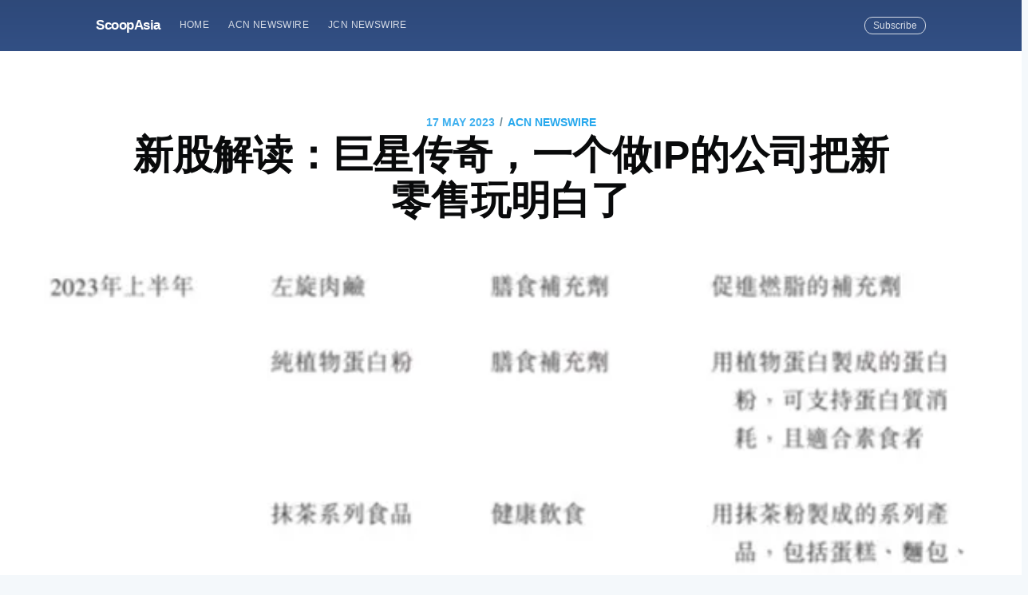

--- FILE ---
content_type: text/html; charset=utf-8
request_url: https://scoopasia.com/xin-gu-jie-du-ju-xing-chuan-qi-yi-ge-zuo-ipde-gong-si-ba-xin-ling-shou-wan-ming-bai-liao/
body_size: 11795
content:
<!DOCTYPE html>
<html lang="en">
<head>

    <meta charset="utf-8" />
    <meta http-equiv="X-UA-Compatible" content="IE=edge" />

    <title>新股解读：巨星传奇，一个做IP的公司把新零售玩明白了</title>
    <meta name="HandheldFriendly" content="True" />
    <meta name="viewport" content="width=device-width, initial-scale=1.0" />

    <link rel="stylesheet" type="text/css" href="/assets/built/screen.css?v=09088ba9ee" />

    <meta name="description" content="最近的整个香港中环都沉浸在周杰伦的歌声之中。" />
    <link rel="shortcut icon" href="/favicon.ico" type="image/x-icon" />
    <link rel="canonical" href="https://scoopasia.com/xin-gu-jie-du-ju-xing-chuan-qi-yi-ge-zuo-ipde-gong-si-ba-xin-ling-shou-wan-ming-bai-liao/" />
    <meta name="referrer" content="no-referrer-when-downgrade" />
    <link rel="amphtml" href="https://scoopasia.com/xin-gu-jie-du-ju-xing-chuan-qi-yi-ge-zuo-ipde-gong-si-ba-xin-ling-shou-wan-ming-bai-liao/amp/" />
    
    <meta property="og:site_name" content="ScoopAsia" />
    <meta property="og:type" content="article" />
    <meta property="og:title" content="新股解读：巨星传奇，一个做IP的公司把新零售玩明白了" />
    <meta property="og:description" content="HONG KONG, May 17, 2023 - (亚太商讯) -  最近的整个香港中环都沉浸在周杰伦的歌声之中。


时隔3年，周杰伦强势回归，在香港开启了嘉年华世界巡回演唱会，因为演唱会门票秒售罄，大部分没能买到票的歌迷只能争取以最近的距离听到周杰伦唱歌，有些坐在外围的草地上，边野餐边听唱歌，还有些歌迷从海路“进攻”，开着豪华游艇齐聚中环海面上蹭听，堪称“海、陆、空全出动”，场面十分壮观。

演唱会的开启也标志着周杰伦在疫情之后的全面回归。前几日，周杰伦还现身厦门，在和中国移动动感地带合作20周年之际，又再次和中国移动共同发布
“周同学”数智人，展开了在元宇宙方面的一系列合作。据悉，“周同学”数智人是巨星传奇联手Weta
Workshop维塔工作室共同打造。周杰伦亦在新闻发布会上表示，整个数字人设计，他也有深度参与。

而维塔是好莱坞知名特效制作团队，曾5次获得奥斯卡最佳视觉效果奖，凭借《魔戒》、《阿凡达》、《指环王》等作品奠定了在世界影坛视效领域的地位。同样，巨星传奇则是近日交表申请香港上市的新零售运营公司，近三年已连续蝉联中国“防弹饮料市场”份额最大公司的宝座。

基于明星I" />
    <meta property="og:url" content="https://scoopasia.com/xin-gu-jie-du-ju-xing-chuan-qi-yi-ge-zuo-ipde-gong-si-ba-xin-ling-shou-wan-ming-bai-liao/" />
    <meta property="og:image" content="https://photos.acnnewswire.com/tr:n-650/StarPlusLegend20230517.jpg" />
    <meta property="article:published_time" content="2023-05-17T06:33:00.000Z" />
    <meta property="article:modified_time" content="2023-05-17T07:01:21.000Z" />
    <meta property="article:tag" content="ACN Newswire" />
    
    <meta property="article:author" content="https://www.facebook.com/acnewswire" />
    <meta name="twitter:card" content="summary_large_image" />
    <meta name="twitter:title" content="新股解读：巨星传奇，一个做IP的公司把新零售玩明白了" />
    <meta name="twitter:description" content="HONG KONG, May 17, 2023 - (亚太商讯) -  最近的整个香港中环都沉浸在周杰伦的歌声之中。


时隔3年，周杰伦强势回归，在香港开启了嘉年华世界巡回演唱会，因为演唱会门票秒售罄，大部分没能买到票的歌迷只能争取以最近的距离听到周杰伦唱歌，有些坐在外围的草地上，边野餐边听唱歌，还有些歌迷从海路“进攻”，开着豪华游艇齐聚中环海面上蹭听，堪称“海、陆、空全出动”，场面十分壮观。

演唱会的开启也标志着周杰伦在疫情之后的全面回归。前几日，周杰伦还现身厦门，在和中国移动动感地带合作20周年之际，又再次和中国移动共同发布
“周同学”数智人，展开了在元宇宙方面的一系列合作。据悉，“周同学”数智人是巨星传奇联手Weta
Workshop维塔工作室共同打造。周杰伦亦在新闻发布会上表示，整个数字人设计，他也有深度参与。

而维塔是好莱坞知名特效制作团队，曾5次获得奥斯卡最佳视觉效果奖，凭借《魔戒》、《阿凡达》、《指环王》等作品奠定了在世界影坛视效领域的地位。同样，巨星传奇则是近日交表申请香港上市的新零售运营公司，近三年已连续蝉联中国“防弹饮料市场”份额最大公司的宝座。

基于明星I" />
    <meta name="twitter:url" content="https://scoopasia.com/xin-gu-jie-du-ju-xing-chuan-qi-yi-ge-zuo-ipde-gong-si-ba-xin-ling-shou-wan-ming-bai-liao/" />
    <meta name="twitter:image" content="https://photos.acnnewswire.com/tr:n-650/StarPlusLegend20230517.jpg" />
    <meta name="twitter:label1" content="Written by" />
    <meta name="twitter:data1" content="ACN Newswire" />
    <meta name="twitter:label2" content="Filed under" />
    <meta name="twitter:data2" content="ACN Newswire" />
    <meta name="twitter:creator" content="@acnnewswire" />
    <meta property="og:image:width" content="650" />
    <meta property="og:image:height" content="515" />
    
    <script type="application/ld+json">
{
    "@context": "https://schema.org",
    "@type": "Article",
    "publisher": {
        "@type": "Organization",
        "name": "ScoopAsia",
        "logo": {
            "@type": "ImageObject",
            "url": "https://scoopasia.com/favicon.ico",
            "width": 60,
            "height": 60
        }
    },
    "author": {
        "@type": "Person",
        "name": "ACN Newswire",
        "image": {
            "@type": "ImageObject",
            "url": "https://scoopasia.com/content/images/2019/08/acnfb.jpg",
            "width": 200,
            "height": 200
        },
        "url": "https://scoopasia.com/author/acnnewswire/",
        "sameAs": [
            "http://www.acnnewswire.com",
            "https://www.facebook.com/acnewswire",
            "https://twitter.com/acnnewswire"
        ]
    },
    "headline": "新股解读：巨星传奇，一个做IP的公司把新零售玩明白了",
    "url": "https://scoopasia.com/xin-gu-jie-du-ju-xing-chuan-qi-yi-ge-zuo-ipde-gong-si-ba-xin-ling-shou-wan-ming-bai-liao/",
    "datePublished": "2023-05-17T06:33:00.000Z",
    "dateModified": "2023-05-17T07:01:21.000Z",
    "image": {
        "@type": "ImageObject",
        "url": "https://photos.acnnewswire.com/tr:n-650/StarPlusLegend20230517.jpg",
        "width": 650,
        "height": 515
    },
    "keywords": "ACN Newswire",
    "description": "HONG KONG, May 17, 2023 - (亚太商讯) -  最近的整个香港中环都沉浸在周杰伦的歌声之中。\n\n\n时隔3年，周杰伦强势回归，在香港开启了嘉年华世界巡回演唱会，因为演唱会门票秒售罄，大部分没能买到票的歌迷只能争取以最近的距离听到周杰伦唱歌，有些坐在外围的草地上，边野餐边听唱歌，还有些歌迷从海路“进攻”，开着豪华游艇齐聚中环海面上蹭听，堪称“海、陆、空全出动”，场面十分壮观。\n\n演唱会的开启也标志着周杰伦在疫情之后的全面回归。前几日，周杰伦还现身厦门，在和中国移动动感地带合作20周年之际，又再次和中国移动共同发布\n“周同学”数智人，展开了在元宇宙方面的一系列合作。据悉，“周同学”数智人是巨星传奇联手Weta\nWorkshop维塔工作室共同打造。周杰伦亦在新闻发布会上表示，整个数字人设计，他也有深度参与。\n\n而维塔是好莱坞知名特效制作团队，曾5次获得奥斯卡最佳视觉效果奖，凭借《魔戒》、《阿凡达》、《指环王》等作品奠定了在世界影坛视效领域的地位。同样，巨星传奇则是近日交表申请香港上市的新零售运营公司，近三年已连续蝉联中国“防弹饮料市场”份额最大公司的宝座。\n\n基于明星I",
    "mainEntityOfPage": {
        "@type": "WebPage",
        "@id": "https://scoopasia.com/"
    }
}
    </script>

    <meta name="generator" content="Ghost 2.28" />
    <link rel="alternate" type="application/rss+xml" title="ScoopAsia" href="https://scoopasia.com/rss/" />
    <style>
.site-header{
background:#3e63a5;
}
</style>
<!-- Global site tag (gtag.js) - Google Analytics -->
<script async src="https://www.googletagmanager.com/gtag/js?id=UA-150818842-1"></script>
<script>
  window.dataLayer = window.dataLayer || [];
  function gtag(){dataLayer.push(arguments);}
  gtag('js', new Date());

  gtag('config', 'UA-150818842-1');
</script>

</head>
<body class="post-template tag-acnnewswire">

    <div class="site-wrapper">

        

<header class="site-header outer">
    <div class="inner">
        <nav class="site-nav">
    <div class="site-nav-left">
                <a class="site-nav-logo" href="https://scoopasia.com">ScoopAsia</a>
            <ul class="nav" role="menu">
    <li class="nav-home" role="menuitem"><a href="https://scoopasia.com/">Home</a></li>
    <li class="nav-acn-newswire" role="menuitem"><a href="https://scoopasia.com/author/acnnewswire/">ACN Newswire</a></li>
    <li class="nav-jcn-newswire" role="menuitem"><a href="https://scoopasia.com/author/jcnnewswire/">JCN Newswire</a></li>
</ul>

    </div>
    <div class="site-nav-right">
        <div class="social-links">
        </div>
            <a class="subscribe-button" href="#subscribe">Subscribe</a>
    </div>
</nav>
    </div>
</header>


<main id="site-main" class="site-main outer">
    <div class="inner">

        <article class="post-full post tag-acnnewswire ">

            <header class="post-full-header">
                <section class="post-full-meta">
                    <time class="post-full-meta-date" datetime="2023-05-17">17 May 2023</time>
                        <span class="date-divider">/</span> <a href="/tag/acnnewswire/">ACN Newswire</a>
                </section>
                <h1 class="post-full-title">新股解读：巨星传奇，一个做IP的公司把新零售玩明白了</h1>
            </header>

            <figure class="post-full-image">
                <img
                    srcset="https://photos.acnnewswire.com/tr:n-650/StarPlusLegend20230517.jpg 300w,
                            https://photos.acnnewswire.com/tr:n-650/StarPlusLegend20230517.jpg 600w,
                            https://photos.acnnewswire.com/tr:n-650/StarPlusLegend20230517.jpg 1000w,
                            https://photos.acnnewswire.com/tr:n-650/StarPlusLegend20230517.jpg 2000w"
                    sizes="(max-width: 800px) 400px,
                            (max-width: 1170px) 700px,
                            1400px"
                    src="https://photos.acnnewswire.com/tr:n-650/StarPlusLegend20230517.jpg"
                    alt="新股解读：巨星传奇，一个做IP的公司把新零售玩明白了"
                />
            </figure>

            <section class="post-full-content">
                <div class="post-content">
                    <p>HONG KONG, May 17, 2023 - (亚太商讯) -  最近的整个香港中环都沉浸在周杰伦的歌声之中。</p><!--kg-card-begin: image--><figure class="kg-card kg-image-card"><img src="https://photos.acnnewswire.com/tr:n-650/StarPlusLegend20230517.jpg" class="kg-image"></figure><!--kg-card-end: image--><p><br>时隔3年，周杰伦强势回归，在香港开启了嘉年华世界巡回演唱会，因为演唱会门票秒售罄，大部分没能买到票的歌迷只能争取以最近的距离听到周杰伦唱歌，有些坐在外围的草地上，边野餐边听唱歌，还有些歌迷从海路“进攻”，开着豪华游艇齐聚中环海面上蹭听，堪称“海、陆、空全出动”，场面十分壮观。<br><br>演唱会的开启也标志着周杰伦在疫情之后的全面回归。前几日，周杰伦还现身厦门，在和中国移动动感地带合作20周年之际，又再次和中国移动共同发布 “周同学”数智人，展开了在元宇宙方面的一系列合作。据悉，“周同学”数智人是巨星传奇联手Weta Workshop维塔工作室共同打造。周杰伦亦在新闻发布会上表示，整个数字人设计，他也有深度参与。<br><br>而维塔是好莱坞知名特效制作团队，曾5次获得奥斯卡最佳视觉效果奖，凭借《魔戒》、《阿凡达》、《指环王》等作品奠定了在世界影坛视效领域的地位。同样，巨星传奇则是近日交表申请香港上市的新零售运营公司，近三年已连续蝉联中国“防弹饮料市场”份额最大公司的宝座。<br><br>基于明星IP的新零售有何不一样？<br><br>对于一家新消费企业而言，想在短时间被消费者认知并且接受相当困难。但如果有了明星或者KOL的IP加持就不一样了。<br><br>花西子依靠着李佳琦成功晋升为国民美妆品牌；最近风很大的董洁直播间带火了国产设计师品牌——致知。而前段时间，TVB开启直播带货，首场直播6小时的销售额超 2350万元，吸引了超过485万人次观看，次日，TVB母公司电视广播股价曾一度暴升超100%。<br><br>明星或KOL的粉丝流量能快速帮助品牌破圈，甚至能直接把粉丝转化为消费者，因此而受到新兴品牌热烈追捧。即便在当前明星、KOL的坑位费越来越贵的情况下，品牌也难以回避，毕竟有流量才能有转化，这是品牌成长的必经之路。<br><br>但如果说一家自有明星IP的公司去做零售业会怎么样？从这家在IP和零售业领域深耕了6年，并且还在持续纵深的巨星传奇身上，我们可能会找到答案：<br><br>智通财经了解到，巨星传奇成立于2017年，是一家专注于新零售和IP创造及营运的公司。<br><br>在IP的创造和营运方面，根据招股书显示，其在2017年开始拍摄周杰伦户外真人秀节目《周游记1》，在2017和2018年为周杰伦巡回演唱会提供分包服务，并在2019年创造出周杰伦二次元形象“周同学”。<br><br>2021年，巨星传奇与周杰伦相关IP达成了深度绑定。其中，巨星传奇于2021年与周杰伦的艺人经纪公司杰威尔音乐签订为期10年且可再续10年的IP授权协议，获得周同学相关项目的专有权，以及周杰伦及其IP各类项目的非专有优先投资权。<br><br>周杰伦之外，巨星传奇也在不断拓展自己的明星IP矩阵。自2021年，巨星传奇为刘畊宏及其妻子Vivi打造相关IP，让刘畊宏成为了超级健身IP，其在2022年底拥有7150万粉丝，创下抖音历史上月度涨粉记录。<br><br>在此之外，方文山、詹宇豪、梁心颐（Lara）和张杰的IP也被巨星传奇陆续收入囊中。目前，公司也已与孙耀威的艺人管理公司订立谅解备忘录，明星IP矩阵仍在陆续壮大中。<br><br>一手抓明星IP，巨星传奇另一手也持续在抓零售业，深耕大健康管理产品和护肤品的开发。<br><br>2019年，巨星传奇研发出王牌产品——魔胴咖啡，此后不断拓展健康管理品牌魔胴的产品线。在此之后，巨星传奇相继推出健康滋补品牌盈养博士，主打配料表“干净”的健康品牌爱吃鲜摩人，以及护肤管理品牌摩肌博士及茶小姐等。<br><br>那么在巨星传奇，明星IP是如何赋能新零售，从魔胴咖啡的成功中可以窥见一二。<br><br>魔胴咖啡上市之后，巨星传奇通过在《周游记1》中播放广告、点播、产品植入等方式推荐魔胴咖啡。2020年3月，巨星传奇还推出印“周同学”IP特别版魔胴咖啡。<br><br>招股书显示，得益于《周游记1》的露出，魔胴咖啡销售大增，使得巨星传奇在2020年的收入大幅增长427.6%，从2019年的0.87亿元增长到2020年的4.57亿元。仅用了一年的时间，巨星传奇已持续成为中国“防弹饮料市场”份额最大的公司。<br><br>在销量占据优势的同时，巨星传奇的销售费用相比其他新零售公司更具有优势。新零售行业很多企业的营销成本动辄超过50%，而巨星传奇在2019、2020年的销售成本分别为0.14、0.95亿元，分别占总收入的16.6%、20.8%。<br><br>在智通财经APP看来，巨星传奇同时布局上述两个赛道的发展模式，缩短了商业价值链的中间环节，大大降低了消费品企业的营销成本。除此之外，作为引流及赋能工具的明星IP亦能为公司贡献收入。双轮驱动的业务布局也有助于降低整体业绩波动风险。<br><br>拼流量的下半场——打造品牌心域<br><br>流量对于消费品牌非常重要，但这只是一个开端。<br><br>淘宝在过去数十年，出现过无数靠流量起来的网红品牌，但到最后真正获得信任，在消费中心中站稳脚跟的寥寥无几，这是现在很多的淘品牌、抖品牌面临的挑战——流量停，增长停，最后只能掏钱购买越来越贵的流量。<br><br>虽说，精准的流量推送能帮助品牌找到那一群有购买需求的消费者，但如果说消费者没有对品牌或者产品产生认同，仍然不能解决“被选择”的问题。<br><br>对于这道难题，知萌咨询机构在其发布的《2022中国消费趋势报告》中给出了解法，其认为，无论是公域流量还是私域流量，最终都必须转化为“心域流量”，才能和消费者建立稳固和持续的关系。<br><br>一般来说，品牌被消费者认知乃至接受大致分为三个阶段，分别是认知、认同和认购。<br><br>在过去的流量时代，很多流量品牌依靠着流量打开大家对于品牌的认知，依赖平台精准推送服务直接产生了购买，认同成为了缺失的部分。<br><br>所谓品牌心域，就是要让消费者补齐“认同”这一部分。<br><br>作为一个同时做明星IP以及新零售的公司来说，巨星传奇在通过自家明星IP流量提升消费者认知方面已经占据优势，另外在做品牌心域方面，打造和明星IP内容契合的健康管理产品更加强化了消费者对于产品品牌的认同。有明星IP打造基因的公司，相对于其他消费品牌来说，变现不是首要任务，让消费者有一个长时间接触品牌文化、理念的过程更为重要，而这是其他花大价钱购买流量的品牌所做不到的。<br><br>从第一个产品魔胴咖啡开始，巨星传奇明确切入健康管理赛道。此后布局的IP和产品均是围绕着健康、运动产业深耕，这有助于公司产品矩阵在用户心智中“健康管理”标签化的打造及深化。<br><br>例如，刘畊宏IP展现的是全民健身偶像的形象，代表着健康及活力，在直播间，刘畊宏只专注于健身操，以及健康理念的输出，不进行直播带货，这在潜意识里增强了消费者对于主播健康管理身份的认同和信任。<br><br>认同在前，商业化在后。在刘畊宏爆火之后，巨星传奇孵化了以刘畊宏为核心的抖音矩阵。例如，如主打健康饮食的抖音号-刘畊宏肥油咔咔掉、健身专业的畊练团的抖音号-Give me five、健康美妆护肤的的抖音号-健康畊美丽、运动服装的抖音号VIVI CYCLE等。<br><br>业内人士分析，巨星传奇通过刘畊宏抖音号进行健康知识输出并将流量导流至矩阵号，再通过矩阵号进行直播带货完成流量变现，不但巩固旗下明星IP形象的稳定性和一致性，同时也可“双向”规避直播电商模式中可能存在的不良操作及明星形象互相影响的可能性，达到及时避险，从而更好地保护明星IP本身的形象和维护产品品牌价值。另外，基于对于明星IP以及品牌理念认知之后的购买行为也自然更加具有认同感。<br><br>并且，巨星传奇在产品方面的布局，与健康、低碳的品牌理念也是一以贯之的。<br><br>据招股书中披露，2022年底，巨星传奇推出一系列产品也是围绕健康管理来布局的，例如爱吃鲜摩人有机山茶油、油醋汁、珍贵白松露油等产品。据公司公布的计划，未来三年内公司还计划进一步推出不少于30款食品及饮料以及30款护肤品。<br><br>可以看到，无论是产品线的布局，还是矩阵号的铺陈，巨星传奇均与“健康管理”的概念进行了高度的绑定，通过产品设计、内容创作以及和消费者的互动，巨星传奇正在布局一件更长远和更有价值的事，通过情感和文化沉淀，真正将“健康管理”的品牌形象在用户中心智化，打造品牌心域。<br><br>对于巨星传奇而言，其当前正探索一条符合新消费时代趋势的独特品牌路线，随着公司一系列规划的逐步落地，其具备长期主义视角的发展空间及增长潜力则有望被打开。<br><br><br>消息来源：智通财经<br><br><br> Copyright 2023 亚太商讯. All rights reserved. www.acnnewswire.com</p>
                </div>
            </section>

            <section class="subscribe-form">
                <h3 class="subscribe-form-title">Subscribe to ScoopAsia</h3>
                <p>Get the latest posts delivered right to your inbox</p>
                <form method="post" action="/subscribe/" id="" class="">
    <input class="confirm" type="hidden" name="confirm"  /><input class="location" type="hidden" name="location"  /><input class="referrer" type="hidden" name="referrer"  />

    <div class="form-group">
        <input class="subscribe-email" type="email" name="email" placeholder="youremail@example.com" />
    </div>
    <button id="" class="" type="submit"><span>Subscribe</span></button>
    
<script>
    (function(g,h,o,s,t){
        var buster = function(b,m) {
            h[o]('input.'+b).forEach(function (i) {
                i.value=i.value || m;
            });
        };
        buster('location', g.location.href);
        buster('referrer', h.referrer);
    })(window,document,'querySelectorAll','value');
</script>

</form>


            </section>

            <footer class="post-full-footer">


                    
<section class="author-card">
        <img class="author-profile-image" src="/content/images/size/w100/2019/08/acnfb.jpg" alt="ACN Newswire" />
    <section class="author-card-content">
        <h4 class="author-card-name"><a href="/author/acnnewswire/">ACN Newswire</a></h4>
            <p>ACN Newswire supports Asian companies and organizations with press release distribution to stakeholders in Asia and worldwide.</p>
    </section>
</section>
<div class="post-full-footer-right">
    <a class="author-card-button" href="/author/acnnewswire/">Read More</a>
</div>


            </footer>


        </article>

    </div>
</main>

<aside class="read-next outer">
    <div class="inner">
        <div class="read-next-feed">
                <article class="read-next-card"

                >
                    <header class="read-next-card-header">
                        <small class="read-next-card-header-sitetitle">&mdash; ScoopAsia &mdash;</small>
                        <h3 class="read-next-card-header-title"><a href="/tag/acnnewswire/">ACN Newswire</a></h3>
                    </header>
                    <div class="read-next-divider"><svg xmlns="http://www.w3.org/2000/svg" viewBox="0 0 24 24"><path d="M13 14.5s2 3 5 3 5.5-2.463 5.5-5.5S21 6.5 18 6.5c-5 0-7 11-12 11C2.962 17.5.5 15.037.5 12S3 6.5 6 6.5s4.5 3.5 4.5 3.5"/></svg>
</div>
                    <div class="read-next-card-content">
                        <ul>
                            <li><a href="/cevaxi-shou-windrosece-shi-zhong-guo-chang-tu-dian-dong-qia-che-yun-shu/">CEVA攜手Windrose測試中國長途電動卡車運輸</a></li>
                            <li><a href="/ceva-joins-windrose-to-test-long-haul-ev-trucking-in-china/">CEVA Joins Windrose To Test Long-Haul EV Trucking in China</a></li>
                            <li><a href="/cevaxi-shou-windrosece-shi-zhong-guo-chang-tu-dian-dong-qia-che-yun-shu-2/">CEVA携手Windrose测试中国长途电动卡车运输</a></li>
                        </ul>
                    </div>
                    <footer class="read-next-card-footer">
                        <a href="/tag/acnnewswire/">See all 13912 posts →</a>
                    </footer>
                </article>

                <article class="post-card post tag-jcnnewswire no-image">


    <div class="post-card-content">

        <a class="post-card-content-link" href="/komatu-toyota-wu-ren-danputoratukuyun-xing-sisutemushang-dezi-dong-zou-xing-sururaitobikuruwokai-fa-he/">

            <header class="post-card-header">
                    <span class="post-card-tags">JCN Newswire</span>
                <h2 class="post-card-title">コマツ、トヨタ 無人ダンプトラック運行システム上で自動走行するライトビークルを開発へ</h2>
            </header>

            <section class="post-card-excerpt">
                <p>Toyota City, Japan, May 17, 2023 - (JCN Newswire) -  コマツ（代表取締役社長 ： 小川 啓之）とトヨタ自動車株式会社（執行役員 社長 ： 佐藤 恒治 以下、トヨタ）は、鉱山現場のライトビークルの自動化を目指し、無人ダンプトラック運行システム（Autonomous Haulage System以下、AHS）上で自動走行するライトビークル（Autonomous Light Vehicle以下、ALV）</p>
            </section>

        </a>

        <footer class="post-card-meta">

            <ul class="author-list">
                <li class="author-list-item">

                    <div class="author-name-tooltip">
                        JCN Newswire
                    </div>

                        <a href="/author/jcnnewswire/" class="static-avatar">
                            <img class="author-profile-image" src="/content/images/size/w100/2019/08/1460091_534366143320301_2014129365_n--1-.jpg" alt="JCN Newswire" />
                        </a>
                </li>
            </ul>

            <span class="reading-time">3 min read</span>

        </footer>

    </div>

</article>

                <article class="post-card post tag-acnnewswire ">

    <a class="post-card-image-link" href="/xin-gu-jie-du-ju-xing-chuan-qi-yi-ge-zuo-ipde-gong-si-ba-xin-ling-shou-wan-ming-bai-liao-2/">
        <img class="post-card-image"
            srcset="https://photos.acnnewswire.com/tr:n-650/StarPlusLegend202305172.jpg 300w,
                    https://photos.acnnewswire.com/tr:n-650/StarPlusLegend202305172.jpg 600w,
                    https://photos.acnnewswire.com/tr:n-650/StarPlusLegend202305172.jpg 1000w,
                    https://photos.acnnewswire.com/tr:n-650/StarPlusLegend202305172.jpg 2000w"
            sizes="(max-width: 1000px) 400px, 700px"
            src="https://photos.acnnewswire.com/tr:n-650/StarPlusLegend202305172.jpg"
            alt="新股解讀：巨星傳奇，一個做IP的公司把新零售玩明白了"
        />
    </a>

    <div class="post-card-content">

        <a class="post-card-content-link" href="/xin-gu-jie-du-ju-xing-chuan-qi-yi-ge-zuo-ipde-gong-si-ba-xin-ling-shou-wan-ming-bai-liao-2/">

            <header class="post-card-header">
                    <span class="post-card-tags">ACN Newswire</span>
                <h2 class="post-card-title">新股解讀：巨星傳奇，一個做IP的公司把新零售玩明白了</h2>
            </header>

            <section class="post-card-excerpt">
                <p>HONG KONG, May 17, 2023 - (亞太商訊) -  最近，整個香港中環都沈浸在周杰倫的歌聲之中。時隔3年，周杰倫強勢回歸，在香港開啓了嘉年華世界巡迴演唱會，因為演唱會門票秒售罄，大部分沒能買到票的歌迷只能爭取以最近的距離聽到周杰倫唱歌，有些坐在外圍的草地上，邊野餐邊聽唱歌，還有些歌迷從海路「進攻」，開著豪華遊艇齊聚中環海面上蹭聽，堪稱「海、陸、空全出動」，場面十分壯觀。演唱會的開啓也標誌著周杰倫在疫情之後的全面回歸。前幾日，周杰倫還現身廈門，在和中國移動動感地帶合作20週年之際，又再次和中國移動共同發佈 「周同學」數智人，展開了在元宇宙方面的一系列合作。</p>
            </section>

        </a>

        <footer class="post-card-meta">

            <ul class="author-list">
                <li class="author-list-item">

                    <div class="author-name-tooltip">
                        ACN Newswire
                    </div>

                        <a href="/author/acnnewswire/" class="static-avatar">
                            <img class="author-profile-image" src="/content/images/size/w100/2019/08/acnfb.jpg" alt="ACN Newswire" />
                        </a>
                </li>
            </ul>

            <span class="reading-time">11 min read</span>

        </footer>

    </div>

</article>

        </div>
    </div>
</aside>

<div class="floating-header">
    <div class="floating-header-logo">
        <a href="https://scoopasia.com">
                <img src="/content/images/size/w30/2019/08/favicon.ico" alt="ScoopAsia icon" />
            <span>ScoopAsia</span>
        </a>
    </div>
    <span class="floating-header-divider">&mdash;</span>
    <div class="floating-header-title">新股解读：巨星传奇，一个做IP的公司把新零售玩明白了</div>
    <div class="floating-header-share">
        <div class="floating-header-share-label">Share this <svg xmlns="http://www.w3.org/2000/svg" viewBox="0 0 24 24">
    <path d="M7.5 15.5V4a1.5 1.5 0 1 1 3 0v4.5h2a1 1 0 0 1 1 1h2a1 1 0 0 1 1 1H18a1.5 1.5 0 0 1 1.5 1.5v3.099c0 .929-.13 1.854-.385 2.748L17.5 23.5h-9c-1.5-2-5.417-8.673-5.417-8.673a1.2 1.2 0 0 1 1.76-1.605L7.5 15.5zm6-6v2m-3-3.5v3.5m6-1v2"/>
</svg>
</div>
        <a class="floating-header-share-tw" href="https://twitter.com/share?text=%E6%96%B0%E8%82%A1%E8%A7%A3%E8%AF%BB%EF%BC%9A%E5%B7%A8%E6%98%9F%E4%BC%A0%E5%A5%87%EF%BC%8C%E4%B8%80%E4%B8%AA%E5%81%9AIP%E7%9A%84%E5%85%AC%E5%8F%B8%E6%8A%8A%E6%96%B0%E9%9B%B6%E5%94%AE%E7%8E%A9%E6%98%8E%E7%99%BD%E4%BA%86&amp;url=https://scoopasia.com/xin-gu-jie-du-ju-xing-chuan-qi-yi-ge-zuo-ipde-gong-si-ba-xin-ling-shou-wan-ming-bai-liao/"
            onclick="window.open(this.href, 'share-twitter', 'width=550,height=235');return false;">
            <svg xmlns="http://www.w3.org/2000/svg" viewBox="0 0 32 32"><path d="M30.063 7.313c-.813 1.125-1.75 2.125-2.875 2.938v.75c0 1.563-.188 3.125-.688 4.625a15.088 15.088 0 0 1-2.063 4.438c-.875 1.438-2 2.688-3.25 3.813a15.015 15.015 0 0 1-4.625 2.563c-1.813.688-3.75 1-5.75 1-3.25 0-6.188-.875-8.875-2.625.438.063.875.125 1.375.125 2.688 0 5.063-.875 7.188-2.5-1.25 0-2.375-.375-3.375-1.125s-1.688-1.688-2.063-2.875c.438.063.813.125 1.125.125.5 0 1-.063 1.5-.25-1.313-.25-2.438-.938-3.313-1.938a5.673 5.673 0 0 1-1.313-3.688v-.063c.813.438 1.688.688 2.625.688a5.228 5.228 0 0 1-1.875-2c-.5-.875-.688-1.813-.688-2.75 0-1.063.25-2.063.75-2.938 1.438 1.75 3.188 3.188 5.25 4.25s4.313 1.688 6.688 1.813a5.579 5.579 0 0 1 1.5-5.438c1.125-1.125 2.5-1.688 4.125-1.688s3.063.625 4.188 1.813a11.48 11.48 0 0 0 3.688-1.375c-.438 1.375-1.313 2.438-2.563 3.188 1.125-.125 2.188-.438 3.313-.875z"/></svg>
        </a>
        <a class="floating-header-share-fb" href="https://www.facebook.com/sharer/sharer.php?u=https://scoopasia.com/xin-gu-jie-du-ju-xing-chuan-qi-yi-ge-zuo-ipde-gong-si-ba-xin-ling-shou-wan-ming-bai-liao/"
            onclick="window.open(this.href, 'share-facebook','width=580,height=296');return false;">
            <svg xmlns="http://www.w3.org/2000/svg" viewBox="0 0 32 32"><path d="M19 6h5V0h-5c-3.86 0-7 3.14-7 7v3H8v6h4v16h6V16h5l1-6h-6V7c0-.542.458-1 1-1z"/></svg>
        </a>
    </div>
    <progress id="reading-progress" class="progress" value="0">
        <div class="progress-container">
            <span class="progress-bar"></span>
        </div>
    </progress>
</div>




        <footer class="site-footer outer">
            <div class="site-footer-content inner">
                <section class="copyright"><a href="https://scoopasia.com">ScoopAsia</a> &copy; 2026</section>
                <nav class="site-footer-nav">
                    <a href="https://scoopasia.com">Latest Posts</a>
                    
                    
                  
                </nav>
            </div>
        </footer>

    </div>

    <div id="subscribe" class="subscribe-overlay">
        <a class="subscribe-overlay-close" href="#"></a>
        <div class="subscribe-overlay-content">
            <h1 class="subscribe-overlay-title">Subscribe to ScoopAsia</h1>
            <p class="subscribe-overlay-description">Stay up to date! Get all the latest &amp; greatest posts delivered straight to your inbox</p>
            <form method="post" action="/subscribe/" id="" class="">
    <input class="confirm" type="hidden" name="confirm"  /><input class="location" type="hidden" name="location"  /><input class="referrer" type="hidden" name="referrer"  />

    <div class="form-group">
        <input class="subscribe-email" type="email" name="email" placeholder="youremail@example.com" />
    </div>
    <button id="" class="" type="submit"><span>Subscribe</span></button>
    
<script>
    (function(g,h,o,s,t){
        var buster = function(b,m) {
            h[o]('input.'+b).forEach(function (i) {
                i.value=i.value || m;
            });
        };
        buster('location', g.location.href);
        buster('referrer', h.referrer);
    })(window,document,'querySelectorAll','value');
</script>

</form>


        </div>
    </div>

    <script>
        var images = document.querySelectorAll('.kg-gallery-image img');
        images.forEach(function (image) {
            var container = image.closest('.kg-gallery-image');
            var width = image.attributes.width.value;
            var height = image.attributes.height.value;
            var ratio = width / height;
            container.style.flex = ratio + ' 1 0%';
        })
    </script>


    <script
        src="https://code.jquery.com/jquery-3.2.1.min.js"
        integrity="sha256-hwg4gsxgFZhOsEEamdOYGBf13FyQuiTwlAQgxVSNgt4="
        crossorigin="anonymous">
    </script>
    <script type="text/javascript" src="/assets/built/jquery.fitvids.js?v=09088ba9ee"></script>


    <script>

// NOTE: Scroll performance is poor in Safari
// - this appears to be due to the events firing much more slowly in Safari.
//   Dropping the scroll event and using only a raf loop results in smoother
//   scrolling but continuous processing even when not scrolling
$(document).ready(function () {
    // Start fitVids
    var $postContent = $(".post-full-content");
    $postContent.fitVids();
    // End fitVids

    var progressBar = document.querySelector('#reading-progress');
    var header = document.querySelector('.floating-header');
    var title = document.querySelector('.post-full-title');

    var lastScrollY = window.scrollY;
    var lastWindowHeight = window.innerHeight;
    var lastDocumentHeight = $(document).height();
    var ticking = false;

    function onScroll() {
        lastScrollY = window.scrollY;
        requestTick();
    }

    function onResize() {
        lastWindowHeight = window.innerHeight;
        lastDocumentHeight = $(document).height();
        requestTick();
    }

    function requestTick() {
        if (!ticking) {
            requestAnimationFrame(update);
        }
        ticking = true;
    }

    function update() {
        var trigger = title.getBoundingClientRect().top + window.scrollY;
        var triggerOffset = title.offsetHeight + 35;
        var progressMax = lastDocumentHeight - lastWindowHeight;

        // show/hide floating header
        if (lastScrollY >= trigger + triggerOffset) {
            header.classList.add('floating-active');
        } else {
            header.classList.remove('floating-active');
        }

        progressBar.setAttribute('max', progressMax);
        progressBar.setAttribute('value', lastScrollY);

        ticking = false;
    }

    window.addEventListener('scroll', onScroll, {passive: true});
    window.addEventListener('resize', onResize, false);

    update();

});
</script>


    <style>
.site-footer{
background:#3e63a5;
}
</style>

</body>
</html>
